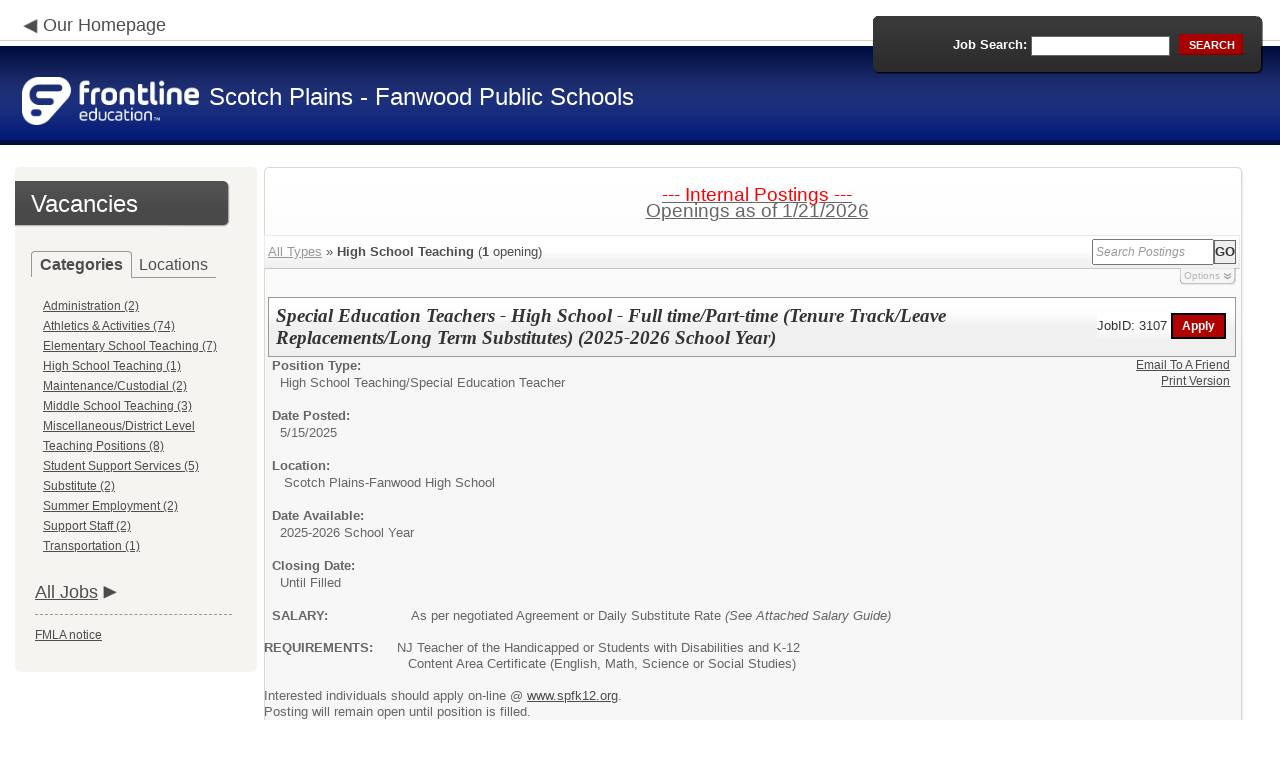

--- FILE ---
content_type: text/html; charset=utf-8
request_url: https://www.applitrack.com/spfk12/onlineapp/default.aspx?Category=High+School+Teaching&internal=internal
body_size: 10791
content:
<script type="text/javascript" src="https://ws.audioeye.com/ae.js"></script><script type="text/javascript" src="https://ws.audioeye.com/ae.js"></script>
<!DOCTYPE html>
<html lang="en">
<head><title>
	Scotch Plains - Fanwood Public Schools - Frontline Recruitment
</title><meta http-equiv="Content-Type" content="text/html; charset=utf-8" /><meta name="Description" content="Frontline Recruiting and Hiring, Applicant Tracking for Educators. Online Job Employment Applications, Web Based Employment Applications for School Districts and Educational Institutions." /><script type="text/javascript" src="/spfk12/ruxitagentjs_ICA7NVfghjoqrux_10305250107141607.js" data-dtconfig="rid=RID_262741613|rpid=-1469220903|domain=applitrack.com|reportUrl=/spfk12/rb_bf28599crd|app=7927f457c7a0685b|owasp=1|featureHash=ICA7NVfghjoqrux|vcv=1|rdnt=1|uxrgce=1|cuc=xvf2dww8|mel=100000|dpvc=1|md=mdcc1=a#sk--user-info-title ^rb span.sk--user-name.fa-angle-up-after,mdcc2=cAdminUserID,mdcc3=cAPPLICANT|lastModification=1768310186258|tp=500,50,0|srbbv=2|agentUri=/spfk12/ruxitagentjs_ICA7NVfghjoqrux_10305250107141607.js"></script><link href="/OLA2Common/onlineapp/StyleSheets/AppLandingStyle.css?v=17" rel="stylesheet" type="text/css" /><link href="/OLA2Common/onlineapp/StyleSheets/ADA.css?v=1" rel="stylesheet" type="text/css" /><link href="/OLA2Common/onlineapp/StyleSheets/Announcement.css" rel="stylesheet" type="text/css" /><link href="/JavaScript/fonts/font-awesome.min.css" rel="stylesheet" type="text/css" /></head>
<body id="default">
    <!-- Provide a header for screen readers -->
    <script type="text/javascript" src="/JavaScript/jQuery/jquery-1.8.2.min.js"></script>
    <script type="text/javascript" src="/OLA2Common/onlineapp/JavaScript/Announcement.js"></script>
    <h1 class="HiddenButReadable">Frontline Applicant Tracking - <span id="LblScreenReaderClientName">Scotch Plains - Fanwood Public Schools</span></h1>
    <a class="skip-main" href="#ApplicantMain">Skip to main content</a>
    <form name="frmMain" method="post" action="./default.aspx?Category=High+School+Teaching&amp;internal=internal" onsubmit="javascript:return WebForm_OnSubmit();" id="frmMain">
<div>
<input type="hidden" name="__EVENTTARGET" id="__EVENTTARGET" value="" />
<input type="hidden" name="__EVENTARGUMENT" id="__EVENTARGUMENT" value="" />
<input type="hidden" name="__VIEWSTATE" id="__VIEWSTATE" value="/[base64]/[base64]/Q2F0ZWdvcnk9SGlnaCtTY2hvb2wrVGVhY2hpbmcmaW50ZXJuYWw9aW50ZXJuYWwfAQUYSGlnaCBTY2hvb2wgVGVhY2hpbmcgKDEpZGQCBQ9kFgICAQ8PFgQfCAU/ZGVmYXVsdC5hc3B4P0NhdGVnb3J5PU1haW50ZW5hbmNlJTJmQ3VzdG9kaWFsJmludGVybmFsPWludGVybmFsHwEFGU1haW50ZW5hbmNlL0N1c3RvZGlhbCAoMilkZAIGD2QWAgIBDw8WBB8IBT5kZWZhdWx0LmFzcHg/[base64]/[base64]/[base64]/[base64]/////D2QFG0xpc3RWaWV3Sm9iQ2F0ZWdvcmllc05vTGluaw9nZAUUTGlzdFZpZXdGZWF0dXJlZEpvYnMPZ2QFEU11bHRpVmlld1BhZ2VNYWluDw9kAgFkBRVMaXN0Vmlld0pvYkNhdGVnb3JpZXMPFCsADmRkZGRkZGQ8KwAMAAIMZGRkZgL/////D2RnUIQrFy8kLK/FkrBTNhWgVmp+BBAZ0HfJVoY3VQdM6A==" />
</div>

<script type="text/javascript">
//<![CDATA[
var theForm = document.forms['frmMain'];
if (!theForm) {
    theForm = document.frmMain;
}
function __doPostBack(eventTarget, eventArgument) {
    if (!theForm.onsubmit || (theForm.onsubmit() != false)) {
        theForm.__EVENTTARGET.value = eventTarget;
        theForm.__EVENTARGUMENT.value = eventArgument;
        theForm.submit();
    }
}
//]]>
</script>


<script src="/spfk12/WebResource.axd?d=629qferSN5B29IYHxQYhksPN-MFwwu_T9O9xECcd3dsT0PW5GmpcCoKMjrvcuxBQ1h6mmIK4OfoUenWB8HvtLDrlgPBqdhwAV_4Gu0wX_x41&amp;t=638901356248157332" type="text/javascript"></script>


<script src="/spfk12/WebResource.axd?d=AcZfmznXbIwNgYXenLUG5nSqobclSP-fBanLL0HVZ-gsiQw7l8jv4fYZ1K6iL3aLXjTt-0A9FIla8bpDmvjykr4xDXu6NnOC45_W3Ztvb5g1&amp;t=638901356248157332" type="text/javascript"></script>
<script type="text/javascript">
//<![CDATA[
function WebForm_OnSubmit() {
if (typeof(ValidatorOnSubmit) == "function" && ValidatorOnSubmit() == false) return false;
return true;
}
//]]>
</script>

<div>

	<input type="hidden" name="__VIEWSTATEGENERATOR" id="__VIEWSTATEGENERATOR" value="2096BBD7" />
	<input type="hidden" name="__EVENTVALIDATION" id="__EVENTVALIDATION" value="/wEdAAWgM4WI0p0we8PXgra43y4OvIcK0sl++1dnc5pNZ0fzucg6PccOveGWEsJ81cISLcxSgkecq/SPHtuAyPOxzyFsaxsGq0AWtDKEui7Wgr5DfISa0tldRL3PBFL8tGx/w3n9+RAMxWuDvdqTyRsNyF0f" />
</div>
    <div id="main">
        
        <!--header -->
        <div id="header" style="background-color:#001875;">
            <div class="container">
                <div class="left">
                    <img class="link-arrow" src="/OLA2Common/OnlineApp/images/left-facing-arrow.png" alt='' style="margin-top:.3%;width:1.5em;"/>
                    <h2 style="display: inline; font-size: 18px;">
                        <a href="http://" id="HrefClientHomePage">Our Homepage</a>
                    </h2>
                    <br />
                    <div class="logo" role="banner">
                        <a href="default.aspx">
                            <img src='/OLA2Common/OnlineApp/images/atLogo.png' id='HeaderLogoLeft' alt='Frontline Education logo, home page' style='float: left; margin-top: 5px; padding-right: 10px;'/>
                            </a><span id="LbLHeaderClientName" style="padding-top: 15px; float: left; display: block;">Scotch Plains - Fanwood Public Schools</span><br />

                    </div>
                </div>
                <div class="right">
                    <div id="SearchFormDiv" role="search">
                        <div class="right-bg">
                            <div class="left-bg">
                                <div class="rowi">
                                    <label for="AppliTrackPostingSearch">Job Search:</label>
                                    <input name="AppliTrackPostingSearch" type="text" id="AppliTrackPostingSearch" class="input" />
                                    <a id="LnkBtnSearch" class="button" href="javascript:__doPostBack(&#39;LnkBtnSearch&#39;,&#39;&#39;)"><span><span>search</span></span></a>
                                </div>
                            </div>
                        </div>
                    </div>
                </div>
            </div>
        </div>
        <!--header end-->
        <div id="content">
            <div class="container">
                <div class="sidebar">
                    <div class="box">
                        <div class="corner-bottom-left">
                            <div class="corner-top-right">
                                <div class="corner-top-left">
                                    <div class="indent">
                                        <div class="container2"  role="navigation">
                                            <!-- featured job section - shown when there are featured jobs -->
                                            
                                            <h2 class="title1">
                                                <span id="VacanciesHeader">Vacancies</span></h2>
                                            
                                                    <!-- category and location section - shown when there are more than five jobs -->
                                                    <div id="DivCategoryAndLocations">
                                                        <div id="DivCatLocTabs">
                                                            <ul>
                                                                <li class="active"><a href="#DivCategoriesSection" id="CategoriesTabLink" data-tab="DivCategoriesSection" role="tab">Categories</a></li>
                                                                <li><a href="#DivLocationsSection" id="LocationsTabLink" data-tab="DivLocationsSection" role="tab">Locations</a></li>
                                                            </ul>
                                                            <br />
                                                        </div>
                                                        <div id="DivCategoriesSection" class="tab-content active">
                                                            
                                                                    <ul>
                                                                        
                                                                    <li><a id="ListViewJobCategories_ctrl0_CatLnk" href="default.aspx?Category=Administration&amp;internal=internal">Administration (2)</a></li>
                                                                
                                                                    <li><a id="ListViewJobCategories_ctrl1_CatLnk" href="default.aspx?Category=Athletics+%26+Activities&amp;internal=internal">Athletics & Activities (74)</a></li>
                                                                
                                                                    <li><a id="ListViewJobCategories_ctrl2_CatLnk" href="default.aspx?Category=Elementary+School+Teaching&amp;internal=internal">Elementary School Teaching (7)</a></li>
                                                                
                                                                    <li><a id="ListViewJobCategories_ctrl3_CatLnk" href="default.aspx?Category=High+School+Teaching&amp;internal=internal">High School Teaching (1)</a></li>
                                                                
                                                                    <li><a id="ListViewJobCategories_ctrl4_CatLnk" href="default.aspx?Category=Maintenance%2fCustodial&amp;internal=internal">Maintenance/Custodial (2)</a></li>
                                                                
                                                                    <li><a id="ListViewJobCategories_ctrl5_CatLnk" href="default.aspx?Category=Middle+School+Teaching&amp;internal=internal">Middle School Teaching (3)</a></li>
                                                                
                                                                    <li><a id="ListViewJobCategories_ctrl6_CatLnk" href="default.aspx?Category=Miscellaneous%2fDistrict+Level+Teaching+Positions&amp;internal=internal">Miscellaneous/District Level Teaching Positions (8)</a></li>
                                                                
                                                                    <li><a id="ListViewJobCategories_ctrl7_CatLnk" href="default.aspx?Category=Student+Support+Services&amp;internal=internal">Student Support Services (5)</a></li>
                                                                
                                                                    <li><a id="ListViewJobCategories_ctrl8_CatLnk" href="default.aspx?Category=Substitute&amp;internal=internal">Substitute (2)</a></li>
                                                                
                                                                    <li><a id="ListViewJobCategories_ctrl9_CatLnk" href="default.aspx?Category=Summer+Employment&amp;internal=internal">Summer Employment (2)</a></li>
                                                                
                                                                    <li><a id="ListViewJobCategories_ctrl10_CatLnk" href="default.aspx?Category=Support+Staff&amp;internal=internal">Support Staff (2)</a></li>
                                                                
                                                                    <li><a id="ListViewJobCategories_ctrl11_CatLnk" href="default.aspx?Category=Transportation&amp;internal=internal">Transportation (1)</a></li>
                                                                
                                                                    </ul>
                                                                
                                                        </div>
                                                        <div id="DivLocationsSection" class="tab-content">
                                                            <label for="TxtZipCode">Search by Zip Code:</label>
                                                            <input name="TxtZipCode" type="text" id="TxtZipCode" onkeypress="return ZipCode_OnKeyPress()" style="width:69px;" />
                                                            <span id="TxtZipCodeRequired" style="color:Red;visibility:hidden;">*</span>
                                                            <span id="regZip" style="color:Red;visibility:hidden;">Invalid zipcode</span>
                                                            <input type="submit" name="BtnZip" value="Search" onclick="javascript:WebForm_DoPostBackWithOptions(new WebForm_PostBackOptions(&quot;BtnZip&quot;, &quot;&quot;, true, &quot;Zip&quot;, &quot;&quot;, false, false))" id="BtnZip" style="display: none;" />
                                                            
                                                                    <ul>
                                                                        
                                                                    <li><a id="ListViewJobLocations_ctrl0_HyperLinkLocation" href="default.aspx?AppliTrackPostingSearch=location:%22+Scotch+Plains-Fanwood+High+School%22&amp;internal=internal"> Scotch Plains-Fanwood High School (55)</a></li>
                                                                
                                                                    <li><a id="ListViewJobLocations_ctrl1_HyperLinkLocation" href="default.aspx?AppliTrackPostingSearch=location:%22Coles+Elementary+School%22&amp;internal=internal">Coles Elementary School (1)</a></li>
                                                                
                                                                    <li><a id="ListViewJobLocations_ctrl2_HyperLinkLocation" href="default.aspx?AppliTrackPostingSearch=location:%22District%22&amp;internal=internal">District (22)</a></li>
                                                                
                                                                    <li><a id="ListViewJobLocations_ctrl3_HyperLinkLocation" href="default.aspx?AppliTrackPostingSearch=location:%22Elementary+Schools%22&amp;internal=internal">Elementary Schools (2)</a></li>
                                                                
                                                                    <li><a id="ListViewJobLocations_ctrl4_HyperLinkLocation" href="default.aspx?AppliTrackPostingSearch=location:%22Evergreen+Elementary+School%22&amp;internal=internal">Evergreen Elementary School (2)</a></li>
                                                                
                                                                    <li><a id="ListViewJobLocations_ctrl5_HyperLinkLocation" href="default.aspx?AppliTrackPostingSearch=location:%22High+School%22&amp;internal=internal">High School (9)</a></li>
                                                                
                                                                    <li><a id="ListViewJobLocations_ctrl6_HyperLinkLocation" href="default.aspx?AppliTrackPostingSearch=location:%22La+Grande+School%22&amp;internal=internal">La Grande School (1)</a></li>
                                                                
                                                                    <li><a id="ListViewJobLocations_ctrl7_HyperLinkLocation" href="default.aspx?AppliTrackPostingSearch=location:%22Middle+School%2fHigh+School%22&amp;internal=internal">Middle School/High School (1)</a></li>
                                                                
                                                                    <li><a id="ListViewJobLocations_ctrl8_HyperLinkLocation" href="default.aspx?AppliTrackPostingSearch=location:%22Middle+Schools%22&amp;internal=internal">Middle Schools (4)</a></li>
                                                                
                                                                    <li><a id="ListViewJobLocations_ctrl9_HyperLinkLocation" href="default.aspx?AppliTrackPostingSearch=location:%22Nettingham+Middle+School+%22&amp;internal=internal">Nettingham Middle School  (5)</a></li>
                                                                
                                                                    <li><a id="ListViewJobLocations_ctrl10_HyperLinkLocation" href="default.aspx?AppliTrackPostingSearch=location:%22School+One+Elementary+School%22&amp;internal=internal">School One Elementary School (1)</a></li>
                                                                
                                                                    <li><a id="ListViewJobLocations_ctrl11_HyperLinkLocation" href="default.aspx?AppliTrackPostingSearch=location:%22Scotch+Plains-Fanwood+High+School%22&amp;internal=internal">Scotch Plains-Fanwood High School (2)</a></li>
                                                                
                                                                    <li><a id="ListViewJobLocations_ctrl12_HyperLinkLocation" href="default.aspx?AppliTrackPostingSearch=location:%22Terrill+Middle+School%22&amp;internal=internal">Terrill Middle School (4)</a></li>
                                                                
                                                                    </ul>
                                                                
                                                        </div>
                                                    </div>
                                                
                                            <!-- left section footer -->
                                             <a href="default.aspx?all=1" id="HrefAllJob" class="link">All Jobs</a>
                                            <img class="link-arrow" src='/OLA2Common/OnlineApp/images/right-facing-arrow.png' alt='' style="margin-top:14.5%;width:1.4em"/>
                                            <div id="FMLANotice" style="margin-top: 10px; border-top: 1px dashed #999; padding-top: 10px;">
                                                <a id="FmlaNoticeLink" href="http://www.applitrack.com/pdfs/fmlaPoster2023.pdf">FMLA notice</a>
                                            </div>
                                        </div>
                                    </div>
                                </div>
                            </div>
                        </div>
                    </div>
                </div>
                <div class="site-content">
                    <div class="indent" role="main">
                        <div class="box2">
                            <div class="tail-right">
                                <div class="tail-left">
                                    <div class="tail-top">
                                        <div class="corner-bottom-right">
                                            <div class="corner-bottom-left">
                                                <div class="corner-top-right">
                                                    <div class="corner-top-left">
                                                        <div class="box-indent">
                                                            
                                                                    <!--COPY FROM HERE-->
                                                                    <script type="text/javascript">
                                                                        var targetURL = "jobpostings/Output.asp"
                                                                        var Search = location.search
                                                                        if (Search == "") { Search = "?" } else { Search += "&" }
                                                                        //Search += "nocss=1"
                                                                        ScriptLoc = targetURL + Search
                                                                        document.write('<scr' + 'ipt type="text/javascript" src="' + ScriptLoc + '"></scr' + 'ipt>')
                                                                    </script>
                                                                    <noscript>
                                                                        <a href="view.asp?embed=1">Click here to view the Job Postings.</a></noscript>
                                                                    <!--TO HERE-->
                                                                
                                                        </div>
                                                    </div>
                                                </div>
                                            </div>
                                        </div>
                                    </div>
                                </div>
                            </div>
                        </div>
                        <div class="padding2">
                            <div class="container">
                                <div id="ExternalApplicantsContainer" class="col-1" style="width:49%;">
                                    <div class="box3 col-pad maxheight">
                                        <div class="tail-right maxheight">
                                            <div class="tail-left maxheight">
                                                <div class="tail-top maxheight">
                                                    <div class="corner-bottom-right maxheight">
                                                        <div class="corner-bottom-left maxheight">
                                                            <div class="corner-top-right maxheight">
                                                                <div class="corner-top-left maxheight">
                                                                    <div class="box-indent">
                                                                        <div class="container2" id="ApplicantMain" tabindex="-1">
                                                                            <h2 class="title2">
                                                                                <span id="ExternalApplicantsTitle">External Applicants</span></h2>
                                                                            <div id="DivExternalImage">
                                                                                <img alt="" src="/OLA2Common/onlineapp/images/page1-img2.jpg" class="imgindent" />
                                                                            </div>
                                                                            <div id="ExternalStartDiv">
                                                                                <a href="javascript:void(openAppWindow('_application.aspx?starting=true'))" id="ExternalStartLink">Start an application for employment</a><br />
                                                                                <br />
                                                                            </div>
                                                                            
                                                                            <div id="PasscodesDiv">
                                                                                <a href="javascript:void(openAppWindow('0usePasscodes.asp'))" id="PasscodesLink">Use passcodes sent to me</a></div>
                                                                            <div class="clear">
                                                                            </div>
                                                                            <a href="javascript:void(openAppWindow('_application.aspx?login=true'))" id="ExternalLoginLink" class="link">Log in</a>
                                                                            <img class="link-arrow" src='/OLA2Common/OnlineApp/images/right-facing-arrow.png' alt=''/>
                                                                        </div>
                                                                    </div>
                                                                </div>
                                                            </div>
                                                        </div>
                                                    </div>
                                                </div>
                                            </div>
                                        </div>
                                    </div>
                                </div>
                                <div id="InternalApplicantsContainer" class="col-2" style="width:49%;">
                                    <div class="box3 maxheight">
                                        <div class="tail-right maxheight">
                                            <div class="tail-left maxheight">
                                                <div class="tail-top maxheight">
                                                    <div class="corner-bottom-right maxheight">
                                                        <div class="corner-bottom-left maxheight">
                                                            <div class="corner-top-right maxheight">
                                                                <div class="corner-top-left maxheight">
                                                                    <div class="box-indent">
                                                                        <div class="container2">
                                                                            <h2 class="title2">
                                                                                <span id="InternalApplicantsTitle">Internal Applicants</span></h2>
                                                                            <div id="DivInternalImage">
                                                                                <img alt="" src="/OLA2Common/onlineapp/images/page1-img3.jpg" class="imgindent" />
                                                                            </div>
                                                                            <div id="PanelInternalApplicant">
	
                                                                            Internal applicants.<br> **Only for currently employed staff members.  All other applicants use the above links.  If you are not a current employee and you submit an internal job application, the application will be deleted.<br/><br/>
</div>
                                                                            <a href="default.aspx?internal=internal&district=" id="HREFInternalPostings">View internal positions</a><br />
                                                                            <br />
                                                                            <a href="javascript:void(openAppWindow('_application.aspx?starting=true&isInternal=1&'))" id="HREFInternalStartLink">Submit an internal application/transfer form</a>
                                                                            <div class="clear">
                                                                            </div>
                                                                            <a href="javascript:void(openAppWindow('_application.aspx?login=true&isInternal=1&'))" id="HREFInternalContinueLink" class="link">Log in</a>
                                                                            <img class="link-arrow" src='/OLA2Common/OnlineApp/images/right-facing-arrow.png' alt=''/>
                                                                        </div>
                                                                    </div>
                                                                </div>
                                                            </div>
                                                        </div>
                                                    </div>
                                                </div>
                                            </div>
                                        </div>
                                    </div>
                                </div>
                            </div>
                        </div>
                        <div class="indent1">
                            <div id="DivTechHelpText"><h2>Need Help?</h2><br/>We're here to help!  For questions regarding position qualifications or application procedures, please contact Scotch Plains - Fanwood Schools directly.<br/><br/>For technical questions regarding the Applicant Tracking system, please contact the Applicant Tracking help desk using the Request Technical Help link below.</div>
                            <a id="TechHelpLink" class="link" href="https://talent-help.frontlineeducation.com/hc/en-us">Request Technical Help</a>
                            <img class="link-arrow" src='/OLA2Common/OnlineApp/images/right-facing-arrow.png' alt='' style="margin-top:1.9em; width:1.5em;"/>
                        </div>
                    </div>
                </div>
            </div>
        </div>
        <!--footer -->
        <div id="footer" role="contentinfo">
            Powered by Frontline Recruiting and Hiring &copy;
            <ul id="contactInfo" class="menu">
            <li><a href='http://' target='_blank'>Scotch Plains - Fanwood Public Schools</a></li><li><a href='https://maps.google.com/?q=loc:2280 Evergreen Avenue  Scotch Plains, NJ 07076' target='_blank'>2280 Evergreen Avenue </a><li>Scotch Plains, NJ 07076</li><li><a href='https://app.frontlineeducation.com' target='_blank'>Admin Login</a></ul>
        </div>
        <!--footer end-->
    </div>
    <script type="text/javascript">
        $(document).ready(function load() {
            setTabRoles();

            var url = '' + window.location.search
            if (url.indexOf("location") > 0) {
                switchTabs($("#LocationsTabLink"), false);
            } else {
                switchTabs($("#CategoriesTabLink"), false);
            }
        });

        function setTabRoles() {
            // For each individual tab DIV, set aria-hidden attribute (hidden via CSS rule)
            $(".tab-content").attr("aria-hidden", "true");

            // Get the list of tab links
            var tabList = $("#DivCatLocTabs ul")
            tabList.attr("role", "tablist");

            // For each item in the tabs list...
            $(tabList).find("li > a").each(
                function (a) {
                    var tab = $(this)
                    // Assign aria-selected attribute to the tab control, but do not remove the href
                    tab.attr("aria-selected", "false").parent().attr("role", "presentation");

                    // Assign aria attribute to the relevant tab panel
                    $("#" + tab.attr("data-tab")).attr("aria-labelledby", tab.attr("id"));

                    // Set the click event for each tab link
                    tab.click(function (e) { e.preventDefault(); switchTabs(tab, true); });

                });

            // Set keydown events on tabList item for navigating tabs
            $(tabList).delegate("a", "keydown",
                function (e) {
                    var tab = $(this);

                    switch (e.which) {
                        case 37: case 38:
                            if (tab.parent().prev().length != 0) {
                                tab.parent().prev().find("> a").click();
                            } else {
                                $(tabList).find("li:last > a").click();
                            }
                            break;
                        case 39: case 40:
                            if (tab.parent().next().length != 0) {
                                tab.parent().next().find("> a").click();
                            } else {
                                $(tabList).find("li:first > a").click();
                            }
                            break;
                    }
                }
            );
        }

        function switchTabs(tab, manualClick) {
            // Change state of previously selected tabList item
            $("#DivCatLocTabs ul").find("> li.active").removeClass("active").find("> a").attr("aria-selected", "false");

            // Hide previously selected tab panel
            $(".tab-content:visible").attr("aria-hidden", "true").removeClass("active");

            // Show newly selected tab panel
            $("#" + tab.attr("data-tab")).attr("aria-hidden", "false").addClass("active");

            // Set state of newly selected tab list item
            tab.attr("aria-selected", "true").parent().addClass("active");

            //Set focus to the first heading in the newly revealed tab content
            if(manualClick) {
                $("#" + tab.attr("data-tab")).find("a, input").first().attr("tabindex", -1).focus();
            }

        }

        function centerWin(zwidth, zheight) {
            var winHeight
            var winWidth
            winHeight = screen.availHeight
            winWidth = screen.width
            if (zwidth > winWidth) { zwidth = winWidth }
            if (zheight > winHeight) { zheight = winHeight }
            zleft = parseInt((winWidth / 2) - (zwidth / 2))
            if (zleft < 10) { zleft = 0 }
            ztop = parseInt((winHeight / 2) - (zheight / 2))
            if (ztop < 25) { ztop = 0 }
            var x = "width=" + zwidth + ",height=" + zheight + ",left=" + zleft + ",top=" + ztop
            return x
        }

        var win
        function openAppWindow(URL) {
            win = window.open(URL, "applyFor", "location=no,resizable=yes,scrollbars=yes," + centerWin(920, 650))
            win.focus()
        }

        function ZipCode_OnKeyPress() {
            if (window.event.keyCode == 13) {
                if (Page_ClientValidate("Zip")) {
                    document.getElementById("BtnZip").click()
                }
            }
        }


    </script>
    <div id="DivHiddenFooter" style="display: none;">Powered by Frontline Technologies - AppliTrack, Applicant Tracking for Educators. Online Job Employment Applications, Web Based Employment Applications for School Districts and Educational Institutions - <a href='http://www.aspexsolutions.com/'>www.aspexsolutions.com</a><br />You can also view <a href='http://www.k12jobspot.com/New Jersey-teaching-jobs'>New Jersey Teaching Jobs</a> at www.k12jobspot.com. K12JobSpot is a site that has thousands of teaching jobs - all from AppliTrack school districts.</div>
    
<script type="text/javascript">
//<![CDATA[
var Page_Validators =  new Array(document.getElementById("TxtZipCodeRequired"), document.getElementById("regZip"));
//]]>
</script>

<script type="text/javascript">
//<![CDATA[
var TxtZipCodeRequired = document.all ? document.all["TxtZipCodeRequired"] : document.getElementById("TxtZipCodeRequired");
TxtZipCodeRequired.controltovalidate = "TxtZipCode";
TxtZipCodeRequired.errormessage = "*";
TxtZipCodeRequired.validationGroup = "Zip";
TxtZipCodeRequired.evaluationfunction = "RequiredFieldValidatorEvaluateIsValid";
TxtZipCodeRequired.initialvalue = "";
var regZip = document.all ? document.all["regZip"] : document.getElementById("regZip");
regZip.controltovalidate = "TxtZipCode";
regZip.errormessage = "Invalid zipcode";
regZip.validationGroup = "Zip";
regZip.evaluationfunction = "RegularExpressionValidatorEvaluateIsValid";
regZip.validationexpression = "\\d{5}-?(\\d{4})?$";
//]]>
</script>


<script type="text/javascript">
//<![CDATA[

var Page_ValidationActive = false;
if (typeof(ValidatorOnLoad) == "function") {
    ValidatorOnLoad();
}

function ValidatorOnSubmit() {
    if (Page_ValidationActive) {
        return ValidatorCommonOnSubmit();
    }
    else {
        return true;
    }
}
        //]]>
</script>
</form>

</body>
</html>


--- FILE ---
content_type: text/javascript
request_url: https://www.applitrack.com/spfk12/onlineapp/jobpostings/Output.asp?Category=High+School+Teaching&internal=internal&
body_size: 11105
content:


var addthis_config = {
          services_compact: 'email, facebook, twitter, more',
          services_exclude: 'print'
}

var VacanciesAreOnThisPage = true

//window.onerror = function nada(){}

function centerWin(zwidth,zheight){
       var winHeight
       var winWidth
       winHeight = screen.availHeight
       winWidth = screen.width
       if (zwidth > winWidth){zwidth=winWidth}
       if (zheight > winHeight){zheight=winHeight}
       zleft = parseInt((winWidth/2)-(zwidth/2))
       if (zleft < 10){zleft = 0}
       ztop = parseInt((winHeight/2)-(zheight/2))
       if (ztop < 25){ztop = 0}
       var x = "width=" + zwidth + ",height=" + zheight + ",left=" + zleft + ",top=" + ztop
       return x
}

function applyFor(posJobCode,posFirstChoice,posSpecialty){
       var openwindow = false
       if (document.layers){
              alert("Please go back and then click 'Start an Application' to apply for this position.")
              return false;
       }
       var OpenWin = true
       try {
              if (typeof self.opener.updateApp == "boolean"){
                     OpenWin = false
              }
       } catch (e) {
              OpenWin = true
       }

       if (OpenWin){
              var applyFor = window.open("https://www.applitrack.com/spfk12/onlineapp/_application.aspx?posJobCodes=" + posJobCode + "&posFirstChoice=" + posFirstChoice + "&posSpecialty=" + posSpecialty + "","applyFor","location=no,resizable=yes,scrollbars=yes," + centerWin(795,550))
              applyFor.focus()
       } else {
              window.opener.location = "javascript: applyFor('" + posJobCode + "','" + posFirstChoice + "','" + posSpecialty + "')"
              self.close()
       }
}

function oldWay(){
       var openwindow = false
       if (document.layers){
              alert("Please go back and then click 'Start an Application' to apply for this position.")
              return false;
       }
       if (opener == null){
              var applyFor = window.open("https://www.applitrack.com/spfk12/onlineapp/_application.aspx?posJobCodes=" + posJobCode + "&posFirstChoice=" + posFirstChoice + "&posSpecialty=" + posSpecialty + "","applyFor","location=no,resizable=yes,scrollbars=yes," + centerWin(795,550))
              applyFor.focus()
       }else{
              if (typeof self.opener == "undefined"){
                     var applyFor = window.open("https://www.applitrack.com/spfk12/onlineapp/_application.aspx?posJobCodes=" + posJobCode + "&posFirstChoice=" + posFirstChoice + "&posSpecialty=" + posSpecialty + "","applyFor","location=no,resizable=yes,scrollbars=yes," + centerWin(795,550))
                     applyFor.focus()
              }else{
                     if (typeof self.opener.updateApp == "boolean"){
                           window.opener.location = "javascript: applyFor('" + posJobCode + "','" + posFirstChoice + "','" + posSpecialty + "')"
                           self.close()
                     }else{
                           var applyFor = window.open("https://www.applitrack.com/spfk12/onlineapp/_application.aspx?posJobCodes=" + posJobCode + "&posFirstChoice=" + posFirstChoice + "&posSpecialty=" + posSpecialty + "","applyFor","location=no,resizable=yes,scrollbars=yes," + centerWin(795,550))
                           applyFor.focus()
                     }
              }
       }
}
function applyForInternal(posJobCode,posFirstChoice,posSpecialty){
    var passDistrictCode;

       var applyFor = window.open("https://www.applitrack.com/spfk12/onlineapp/_application.aspx?isInternal=1&posJobCodes=" + posJobCode + "&posFirstChoice=" + posFirstChoice + "&posSpecialty=" + posSpecialty + passDistrictCode + "","applyFor","location=no,resizable=yes,scrollbars=yes," + centerWin(795,550))
       applyFor.focus()
}

function applyForOutsideDistrict(district,posJobCode,posFirstChoice,posSpecialty){
    var applyPage;
    var applyWinSize;
    
        applyPage = '_application.aspx';
    
       var applyFor = window.open("https://www.applitrack.com/" + district + "/onlineapp/" + applyPage + "?posJobCodes=" + posJobCode + "&posFirstChoice=" + posFirstChoice + "&posSpecialty=" + posSpecialty + "","applyFor","location=no,resizable=yes,scrollbars=yes," + centerWin(795,550))
       applyFor.focus()
}

function toggle_block(i) {
       if (AppliTrack_$(i).style.display == 'none'){ AppliTrack_$(i).style.display = 'block';} else {AppliTrack_$(i).style.display = 'none';}
       setUpPageBreaks()
       return false;
}

function submitAppliTrackSearch(){
       AppliTrack_SearchExecute(null);
}

/* Deprecated; use AppliTrack_SearchExecute() */
function AppliTrackSort(key){
       winLoc = window.location.toString()
       if (window.location.search == "") {
              window.location = winLoc + "?AppliTrackSort=" + escape(key)
       }else{
              if (window.location.search.indexOf("AppliTrackSort=") > 0){
                     var currLoc = winLoc.substring(0,winLoc.indexOf("AppliTrackSort="))
                     window.location = winLoc.replace(/([^a-zA-Z0-9\-\.]+AppliTrackSort=)([a-zA-Z0-9\-\.]+)([&a-zA-Z0-9\-\.]*)/i,'$1' + escape(key) + '$3');
              }else{
                     window.location = winLoc + (winLoc.indexOf("?") < 0?"?":"&") + "AppliTrackSort=" + escape(key)
              }
       }
}

function AppliTrackSearchFocus(){
    var e = AppliTrack_$('AppliTrackPostingSearchBasic');
       if (e && e.value == "Search Postings"){
              e.value = ""
              e.style.color = "black"
              e.style.fontStyle = "normal"
       }
}
function AppliTrackSearchBlur(){
    var e = AppliTrack_$('AppliTrackPostingSearchBasic');
       if (e && e.value == ""){
              e.value = "Search Postings"
              e.style.color = "#999999"
              e.style.fontStyle = "italic"
       }
}
function AppliTrack_WatchForEnter(e){
       if(window.event)
        key = window.event.keyCode;     //IE
    else
        key = e.which;     //firefox

    if (key == 13)
    {
              AppliTrack_SearchExecute(null);

              if(window.event){
                  window.event.cancelBubble = true;
                  window.event.returnValue = false;
              }

              if (event && event.stopPropagation) {
            event.stopPropagation();
        }
        if (event && event.preventDefault) {
            event.preventDefault();
        }
        return false;
    }
}

function AppliTrackInit(){
       try{
           var sf = AppliTrack_$('AppliTrackPostingSearchBasic');
           var sc = AppliTrack_$('AppliTrackSearchSubCategory');
           if(sf){sf.value = "Search Postings"}
           if(sc){sc.disabled = true;}
           if (window.location.search.indexOf("category") > 0 || window.location.search.indexOf("AppliTrackPostingSearchBasic") > 0){
                  AppliTrack_$('AppliTrackPostings').scrollIntoView(true)
           }
       }
    catch(e){}
}
setTimeout('AppliTrackInit()',100)
function AppliTrack_ToggleAdvancedSearch(){
    var hc = AppliTrack_$('AppliTrackSearchAdvancedHeaderCollapsed');
    var he=AppliTrack_$('AppliTrackSearchAdvancedHeaderExpanded');
    var c=AppliTrack_$('AppliTrackSearchAdvancedContainer');
    var s=AppliTrack_$('AppliTrackSearchSimpleContainer');
    if(!hc||!he||!c) return;
    if(hc.style.display=='block'){
        hc.style.display='none';
        he.style.display='block';
        c.style.display='block';
        s.style.opacity='.5';
        s.style.filter='alpha(opacity=50)';
    }
    else{
        hc.style.display='block';
        he.style.display='none';
        c.style.display='none';
        s.style.opacity='1';
        s.style.filter='alpha(opacity=100)';
    }
}

function AppliTrack_onKeyPressToggle(e){
    if(window.event) {
        key = window.event.keyCode;     //IE
    } else {
        key = e.which;     //firefox
    }
    //toggle advanced settings on 'enter' and 'space' keypress
    if (key == 13 || key == 32) {
        AppliTrack_ToggleAdvancedSearch();
    }
}

function AppliTrack_SearchCategorySelect(){
    var c = AppliTrack_$('AppliTrackSearchCategory');
    var sc=AppliTrack_$('AppliTrackSearchSubCategory');
    if(!c||!sc){return;}
    if(c.options&&c.selectedIndex > 0){
        sc.disabled=false;
        var v = c.options[c.selectedIndex].value;
        if(v!=''){
            try{
                eval('var g = '+v);
                sc.options.length = 0;
                sc.options[sc.options.length] = new Option('All ' + g.id + ' postings','');

                for(var i=0;i < g.vals.length;i++){
                    if(g.vals[i]==''){
                        sc.options[sc.options.length] = new Option('All ' + g.id + ' postings','');
                    }
                    else{
                        sc.options[sc.options.length] = new Option(g.vals[i],g.vals[i]);
                    }
                }
            }catch(e){/*malformed option*/}
        }
    }
    else{
        sc.options.length = 0;
        sc.disabled = true;
    }

}

function AppliTrack_RadiusSelect(){
    var l = AppliTrack_$('AppliTrackSearchLocation');
    var sr=AppliTrack_$('AppliTrackSearchRadius');
    var zct=AppliTrack_$('AppliTrackZipCode');
    var zcv = AppliTrack_$('AppliTrackZipValidator');
     if(!l||!sr){return;}
      if(l.options[l.selectedIndex].value != ''){
        sr.disabled = true;
        zct.disabled = true;
        zcv.style.visibility='hidden';
        }
        else
        {
          sr.disabled = false;
          zct.disabled = false;
        }
}


function AppliTrack_SearchExecute(f /*,execute search, default advanced form visible*/){

  var ll = AppliTrack_$('AppliTrackSearchLocation');
  var zct = AppliTrack_$('AppliTrackZipCode');
  var zcv = AppliTrack_$('AppliTrackZipValidator');
  var sbb = AppliTrack_$('AppliTrackPostingSearchBasic');
  var validateZip =true;
  if (zct !=null) {
    if (zct.value != '' ){
        validateZip =  /(^\d{5}$)|(^\d{5}-\d{4}$)/.test(zct.value);
    }
    else
    {
        validateZip = true;
    }
  }
  else
  {
    validateZip = true;
  }

  if(( sbb.value !='Search Postings') || validateZip ){
    var loc = window.location.search;
       if(loc.substring(0,1) == '?'){
        //always replace the current search - refactor this to eliminate compounding searching
           loc = 'all=1';
        //loc= loc.substring(1,loc.length);
       }
       if(f&&(f.tagName+'').toLowerCase()=='form')
       { f.onSubmit = null; }

       if(!arguments||arguments.length<2||arguments[1]){
           //search
        var k = AppliTrack_$('AppliTrackPostingSearchBasic');
        var ak= AppliTrack_$('AppliTrackSearchKeyword');
        var tt= AppliTrack_$('AppliTrackSearchTitle');
        var d = AppliTrack_$('AppliTrackSearchDistrict');
        var l = AppliTrack_$('AppliTrackSearchLocation');
        var c = AppliTrack_$('AppliTrackSearchCategory');
        var sc= AppliTrack_$('AppliTrackSearchSubCategory');
        var pd= AppliTrack_$('AppliTrackSearchPostDateRange');
        var sregion = AppliTrack_$('AppliTrackSearchRegion');
        var zc =AppliTrack_$('AppliTrackZipCode');
        var zipr = AppliTrack_$('AppliTrackSearchRadius');
        var int = AppliTrack_$('internal');
        var state= AppliTrack_$('AppliTrackSearchState');

           var s = '';
           if(!AppliTrack_isEmpty(k)&&'Search Postings'!=''+k.value)
             {
               s+=(s!=''?' ':'');
               if(k.value !=''){ s+='title:' + k.value;}
             }
           if(!AppliTrack_isEmpty(ak)){s+=(s!=''?' ':'') + ak.value;}
           if(d&&d.options&&d.selectedIndex>=0&&''!=''+d.options[d.selectedIndex].value){
               for(var i=1;i < d.options.length;i++){
                   if(d.options[i].selected && d.options[i].value+''!=''){
                       s+=(s!=''?' ':'') + 'district:' + d.options[i].value;
                   }
               }
               loc = AppliTrack_RemoveParam(loc,'district');
           }
        var radius='';
        if (zipr != null)
        {
            if (zipr.value !='')
            {
            radius=' radius%3A"'+ zipr.value +'"';
            }
        }
        if (l != null)
        {
               if(l&&l.options&&''!=''+l.options[l.selectedIndex].value){
                   s+=(s!=''?' ':'') + 'location:"' + l.options[l.selectedIndex].value + '"';
                   loc = AppliTrack_RemoveParam(loc,'location');
               }
        }
           if(tt&&''!=''+tt.value){
               s+=(s!=''?' ':'') + 'title:"' + tt.value + '"';
               loc = AppliTrack_RemoveParam(loc,'title');
           }
        if(pd&&pd.options&&''!=''+pd.options[pd.selectedIndex].value){
               s+=(s!=''?' ':'') + 'dateposted:' + pd.options[pd.selectedIndex].value + '';
               loc = AppliTrack_RemoveParam(loc,'dateposted');
           }
           if(c&&c.options&&''!=''+c.options[c.selectedIndex].value){
            try{
                eval('var g = '+c.options[c.selectedIndex].value);
                s+=(s!=''?' ':'') + 'category:"' + g.id + '"';
                loc = AppliTrack_RemoveParam(loc,'category');
            }catch(e){/*malformed option*/}
           }

           if(sregion && sregion.options && sregion.options[sregion.selectedIndex] != null && ''!=''+sregion.options[sregion.selectedIndex].text){
                try{
                    s+=(s!=''?' ':'') + 'region:"' + sregion.options[sregion.selectedIndex].text + '"';
                    loc = AppliTrack_RemoveParam(loc,'region');
                }catch(e){/*malformed option*/}
           }

           if(sc&&sc.options&&!sc.disabled&&sc.selectedIndex>=0&&'' != ''+sc.options[sc.selectedIndex].value){
               s+=(s!=''?' ':'') + 'subcategory:"' + sc.options[sc.selectedIndex].value + '"';
               loc = AppliTrack_RemoveParam(loc,'subcategory');
           }

           if (typeof CustomSearchFormExtender == 'function') {
               s = s + CustomSearchFormExtender();
           }
           loc = AppliTrack_AddParam(loc,'AppliTrackPostingSearch',s);
       }
    if (zc != null){
        loc = AppliTrack_AddParam(loc,'AppliTrackZipCode', zc.value);
        loc = AppliTrack_AddParam(loc,'AppliTrackZipRadius', zipr.value);
    }
    if (state != null){
        loc = AppliTrack_AddParam(loc,'AppliTrackSearchState', state.value);
    }
    if (int != null)
    {
        loc = AppliTrack_AddParam(loc,'internal', int.value);
    }
       //sort
    var so = AppliTrack_$('AppliTrackSort');
       if(so&&so.options&&''!=''+so.options[so.selectedIndex].value){
           loc = AppliTrack_AddParam(loc ,'AppliTrackSort',''+so.options[so.selectedIndex].value);
       }

       //display
    var m = AppliTrack_$('AppliTrackLayoutMode');
       if(m&&m.options&&''!=''+m.options[m.selectedIndex].value){
           loc = AppliTrack_AddParam(loc ,'AppliTrackLayoutMode',''+m.options[m.selectedIndex].value);
       }

    //expand/collapse
    if(arguments&&arguments.length==3&&arguments[2]&&(navigator.vendor+'').indexOf('Apple')==-1){
        loc = AppliTrack_AddParam(loc,'AppliTrackSearch','expanded');
    }



    //GET
    if(loc.match(/^&/g))  {loc = loc.substring(1,loc.length);}
    if(!loc.match(/^\?/g)){loc = '?' + loc;}
    if(loc.match(/[&\?]$/)!=null){loc = loc.substr(0,loc.length-1);}
        window.location = window.location.toString().replace(window.location.search,'') + loc;

    }

    // if no zip code show this
    else
    {
        if (zcv != null){
            zcv.style.visibility="visible";
        }
    }
}


function AppliTrack_isEmpty(s){
    var st = (s&&s.value?s.value:s);
    return !(st && ''!=''+st && 'undefined'!=''+st);
}

function AppliTrack_AddParam(loc,key,val){
    var rv = loc+'';
    if(!AppliTrack_isEmpty(key)&&!AppliTrack_isEmpty(val)){
        if (rv.match(new RegExp(key+'=',"ig"))){
            rv = AppliTrack_RemoveParam(rv,key);
           }
        if(rv.length>0 && !rv.match('&$')){rv += '&';}
           rv += key + "=" + escape(val);

    }
    return rv;
}

function AppliTrack_RemoveParam(loc,key){

    var rv = (loc+'').split('&');
    if(key!= ''){
        for(var i=0;i < rv.length;i++){
           if(rv[i].substring(0,key.length) == key){
                rv[i]='';
            }
        }
    }
    return (rv?rv.join('&').replace('&&','&'):'');
}
function AppliTrack_$(id) {
    var o = null;
    if( document.layers ) {
        o = document.layers[id];
    } else if( document.all ) {
        o = document.all[id];
    } else if( document.getElementById ) {
        o = document.getElementById(id);
    }
    return o;
}


function updateEmailLinkFromCurrentWindowLocation(mailSubject, mailMsg, queryStrings)
{
    queryStrings = queryStrings.replace('default.aspx', 'JobPostings/view.asp');
    var newLine = "%0D%0A";
    var sanitizedUrl = sanitizeUrl(window.location.href, queryStrings)
    window.location.href = mailSubject + mailMsg + newLine + newLine + encodeURIComponent(sanitizedUrl);
}

function updateHrefFromCurrentWindowLocation(queryStrings, isOpenInNewTab, isClearPreviousParams, isReplaceDefault){
    var currentLocation = window.location.href;

    if(isClearPreviousParams) currentLocation =  window.location.origin + window.location.pathname;

    if(isReplaceDefault) currentLocation = currentLocation.replace('default.aspx', 'JobPostings/view.asp');

    if (currentLocation.indexOf('?') == -1 && queryStrings.indexOf('?') == -1) {
        currentLocation = currentLocation + "?";
    }
    else {
        if (currentLocation.indexOf('?') != -1) currentLocation = currentLocation + '&';
    }

    if(isOpenInNewTab)
        window.open(sanitizeUrl(currentLocation, queryStrings), '_blank' );
    else
        window.location.href = sanitizeUrl(currentLocation, queryStrings);
}

function sanitizeUrl(currentLocation, queryStrings){
    queryStrings = queryStrings.replace("ApplitrackHardcodedURL?1=1", "");
    queryStrings = queryStrings.replace("ApplitrackHardcodedURL", "");

    return removeDuplicateQueryStringsFromUrl(currentLocation + queryStrings);
}

function removeDuplicateQueryStringsFromUrl(currentLocation)
{
	// Example : "http://qa4.applitrack.com/dex/jobhomepage.html?AppliTrackSort=newest&AppliTrackSort=newest"
	var delimeter = '&';
	var newUrl = [];
	var urlArray = currentLocation.split(delimeter);

	urlArray.forEach(function(urlParameter, index)
	{
		if (newUrl.indexOf(urlParameter) == -1 && urlParameter.indexOf('?') != 0)
		{
			if((urlParameter.indexOf('/') > 0 && index == 0) || urlParameter.indexOf('=') > 0)
			{
				newUrl.push(urlParameter);
			}
		}
	});

	return newUrl.join(delimeter);
}

document.write('<div id=\'AppliTrackOutput\'><form id=\'AppliTrackSearchForm\' name=\'AppliTrackSearchForm\' onsubmit=\'return false;\'><a name=AppliTrackPostings id=AppliTrackPostings></a><link rel=\'stylesheet\' type=\'text/css\' href=\'/olacommon/jobpostings/postingStyles.v3.css?v=8-17-2016\' /><div class=\'AppliTrackListHeader\'id=\'ApplicantMain\'><div class=\'AppliTrackInternalHeader\' id=\'AppliTrackInternalHeader\'>--- Internal Postings ---</div><div>Openings as of 1/21/2026</div></div><br><div style=\'display: none;\'>force display?False</div><div id=\'AppliTrackSearchContainer\'><table width=\'100%\' class=\'AppliTrackSearchBG\'><tr><td class="normal" width="100%"><a href=\'javascript:updateHrefFromCurrentWindowLocation("%3FCategory%3DHigh%2BSchool%2BTeaching%26", false, true)\'>All Types</a> &raquo; <b>High School Teaching</b>&nbsp;(<b>1</b> opening)</td><td align=right nowrap><div id=\'AppliTrackSearchSimpleContainer\'><label for=\'AppliTrackPostingSearchBasic\' class=\'HiddenButReadable\'>Search Postings:</label><input type=\'text\' size=\'15\' id=\'AppliTrackPostingSearchBasic\' style=\'font-style: italic; color: #999999\' onfocus=\'AppliTrackSearchFocus()\' onblur=\'AppliTrackSearchBlur()\' onKeyPress=\'return AppliTrack_WatchForEnter(event)\' /><input type=\'button\' value=\'Go\'&nbsp; class=\'button\' style=\'padding:0px 0px;\' onclick=\'submitAppliTrackSearch()\' /></div></td></tr></table><div id=\'AppliTrackSearchAdvancedHeaderCollapsed\' style=\'display:block;\' onclick=\'AppliTrack_ToggleAdvancedSearch()\' tabindex=\'0\' aria-role=\'button\' onkeydown=\'AppliTrack_onKeyPressToggle(event)\'>Options</div><div id=\'AppliTrackSearchAdvancedContainer\' style=\'display:none;\'><div class=\'section\' style=\'padding-bottom:4px;border-bottom:solid 1px #ddd;\'><div class=\'header\'>Search Job Postings</div><div><label for=\'AppliTrackSearchKeyword\'><span class=\'fixedCol1 label\' nowrap=\'nowrap\'><u>Posting</u> contains:</span></label><input style=\'width:250px;\' type=\'text\' name=\'AppliTrackSearchKeyword\' id=\'AppliTrackSearchKeyword\' onKeyPress=\'return AppliTrack_WatchForEnter(event)\'/></div><div><label for=\'AppliTrackSearchTitle\'><span class=\'fixedCol1 label\' nowrap=\'nowrap\'><u>Title</u> contains:</span></label><input style=\'width:250px;\' type=\'text\' name=\'AppliTrackSearchTitle\' id=\'AppliTrackSearchTitle\' onKeyPress=\'return AppliTrack_WatchForEnter(event)\' /></div><div><span class=\'fixedCol1 label\'>In Category:</span><select name=\'AppliTrackSearchCategory\' id=\'AppliTrackSearchCategory\' onchange=\'AppliTrack_SearchCategorySelect()\' onKeyPress=\'return AppliTrack_WatchForEnter(event)\'><option style=\'color:#666;font-style: italic;\'>Select Category</option><option value=\'{id:"Administration",vals:["Principal","Substitute Administrator"]}\'>Administration</option><option value=\'{id:"Athletics & Activities",vals:["Activity Advisor","Assistant Boys` Lacrosse Coach","Assistant Director of Repertory Theater","Assistant Girls` Lacrosse Coach","Athletic Personnel","Athletic Site Coordinator","Baseball Coach","Basketball Coach","Cheerleading Coach","Choreographer","Designer","Director of Repertory Theater","Girls Lacrosse Coach","Girls Softball Coach","Head Coach","Ice Hockey Coach","Lighting Designer","Set Construction","Set Design","Swim Coach","Tennis Coach","Track Coach","Volleyball Coach","Wrestling Coach"]}\'>Athletics & Activities</option><option value=\'{id:"Elementary School Teaching",vals:["Elementary Classroom Teachers","Pre-School/Early Childhood","Special Education Teacher"]}\'>Elementary School Teaching</option><option value=\'{id:"High School Teaching",vals:["Special Education Teacher"]}\'>High School Teaching</option><option value=\'{id:"Maintenance/Custodial",vals:["Custodian","Substitute Custodian"]}\'>Maintenance/Custodial</option><option value=\'{id:"Middle School Teaching",vals:["English/Language Arts","Foreign Language - Italian","Special Education Teacher"]}\'>Middle School Teaching</option><option value=\'{id:"Miscellaneous/District Level Teaching Positions",vals:["","Enrichment Teachers","Science Olympiad"]}\'>Miscellaneous/District Level Teaching Positions</option><option value=\'{id:"Student Support Services",vals:["","Psychologist","School Nurse"]}\'>Student Support Services</option><option value=\'{id:"Substitute",vals:["Substitute Nurse","Substitute Teacher"]}\'>Substitute</option><option value=\'{id:"Summer Employment",vals:["Summer Workshops"]}\'>Summer Employment</option><option value=\'{id:"Support Staff",vals:["Classroom Aide","General/Lunch Aide"]}\'>Support Staff</option><option value=\'{id:"Transportation",vals:["Bus Driver"]}\'>Transportation</option></select><span class=\'label\'> and </span><span class=\'label\' style=\'white-space:nowrap\'>SubCategory:<select name=\'AppliTrackSearchSubCategory\' id=\'AppliTrackSearchSubCategory\' disabled=\'disabled\' onKeyPress=\'return AppliTrack_WatchForEnter(event)\'><option></option></select></span></div><div><span class=\'fixedCol1 label\'>At Location:</span><select name=\'AppliTrackSearchLocation\' id=\'AppliTrackSearchLocation\' onchange=\'AppliTrack_RadiusSelect()\' onKeyPress=\'return AppliTrack_WatchForEnter(event)\'><option value=\'\' style=\'font-style:italic;color:#999\'> -- Any Location -- </option><option value=" Scotch Plains-Fanwood High School"> Scotch Plains-Fanwood High School</option><option value="Coles Elementary School">Coles Elementary School</option><option value="District">District</option><option value="Elementary Schools">Elementary Schools</option><option value="Evergreen Elementary School">Evergreen Elementary School</option><option value="High School">High School</option><option value="La Grande School">La Grande School</option><option value="Middle School/High School">Middle School/High School</option><option value="Middle Schools">Middle Schools</option><option value="Nettingham Middle School ">Nettingham Middle School </option><option value="School One Elementary School">School One Elementary School</option><option value="Scotch Plains-Fanwood High School">Scotch Plains-Fanwood High School</option><option value="Terrill Middle School">Terrill Middle School</option></select></div><div id="AppliTrackSearchZipCodeSection"><span class=\'fixedCol1 label\'>Within:</span><select name=\'AppliTrackSearchRadius\' id=\'AppliTrackSearchRadius\' onchange=\'AppliTrack_SearchCategorySelect()\' onKeyPress=\'return AppliTrack_WatchForEnter(event)\'><option value=\'5\'>5</option><option value=\'10\'>10</option><option value=\'15\'>15</option><option value=\'25\'>25</option><option value=\'50\'>50</option><option value=\'100\'>100</option><option value=\'150\'>150</option></select><span class=\'fixedCol1 label\' style=\'margin-left: -25px;\'>miles of Zip:</span><label for=\'AppliTrackZipCode\' class=\'HiddenButReadable\'>Zip Code</label><input style=\'width:70px;\' type=\'text\' name=\'AppliTrackZipCode\' id=\'AppliTrackZipCode\' onKeyPress=\'return AppliTrack_WatchForEnter(event)\' /><stronge name=\'AppliTrackZipValidator\' id=\'AppliTrackZipValidator\' style=\'visibility:hidden;text-align: left;color:red;\'>Invalid Zipcode</stronge><input style=\'width:250px;\' type=\'hidden\' name=\'internal\' id=\'internal\' value=\'internal\'&nbsp; /></div><button id="AppliTrackSearchButton" type="button" style=\'float:right;margin-right:10px;cursor:pointer;\' onclick=\'AppliTrack_SearchExecute(null)\'>Search</button><div><span class=\'label\' style=\'width:125px;text-align:right;\'>Posted in the last:</span><select name=\'AppliTrackSearchPostDateRange\' id=\'AppliTrackSearchPostDateRange\' onKeyPress=\'return AppliTrack_WatchForEnter(event)\'><option value=\'\'>All Dates</option><option value=\'7\'>7 Days</option><option value=\'14\'>14 Days</option><option value=\'30\'>30 Days</option></select></div></div><div class=\'section\' style=\'vertical-align: top;\'><span style=\'white-space:nowrap\'><span class=\'header\'>Sort Results By:</span><select name=\'AppliTrackSort\' id=\'AppliTrackSort\' class=\'data\'><option class=\'data\' value=\'type\' selected=\'selected\'>type</option><option class=\'data\' value=\'title\'>title</option><option class=\'data\' value=\'location\'>location</option><option class=\'data\' value=\'newest\'>newest</option><option class=\'data\' value=\'oldest\'>oldest</option></select></span><span style=\'white-space:nowrap\'><span class=\'header\'>Display as:</span><select name=\'AppliTrackLayoutMode\' id=\'AppliTrackLayoutMode\' class=\'data\'><option value=\'detail\' selected=\'selected\'>Detailed View</option><option value=\'condensed\'>Condensed View</option></select></span></div></div><div id=\'AppliTrackSearchAdvancedHeaderExpanded\' style=\'display:none;\' onclick=\'AppliTrack_ToggleAdvancedSearch()\'>Options</div></div><div id=\'AppliTrackListContent\'><p align=center class=noprint id=\'p3107_h\'><span class=\'ListHeader\'>Openings as of 1/21/2026<br/>High School Teaching</span></p><ul class=\'postingsList\' id=\'p3107_\'><table class=\'title\' style=\'padding: 0px; width:99.2%\'><tr><td id=\'wrapword\' style=\'width: 950px; padding: 5px;\'>Special Education Teachers - High School - Full time/Part-time (Tenure Track/Leave Replacements/Long Term Substitutes) (2025-2026 School Year)</td><td style=\'width: 275px;\'><span class=\'title2\' style=\'float:right;text-align:right;margin-top: 8px;margin-right: 6px;\'> JobID: 3107 <input type=\'button\' value=\' Apply \' onclick="applyForInternal(\'3107\',\'High School Teaching\',\'Special Education Teacher\')" class=\'screenOnly ApplyButton\' /></span></td></tr></table><div style=\'position:relative;\'><li><span class=\'label\'>Position Type:</span><br/>&nbsp;&nbsp;<span class=\'normal\'>High School Teaching/</span><span class=\'normal\'>Special Education Teacher</span><br/><br/></li><li><span class="label" >Date Posted:</span><br/>&nbsp;&nbsp;<span class="normal">5/15/2025</span><br/><br/></li><li><span class="label" >Location:</span><br/>&nbsp;&nbsp;<span class="normal"> Scotch Plains-Fanwood High School</span><br/><br/></li><li><span class="label" >Date Available:</span><br/>&nbsp;&nbsp;<span class=\'normal\'>2025-2026 School Year</span><br/><br/></li><li><span class="label" > Closing Date: </span><br/>&nbsp;&nbsp;<span class=\'normal\'>Until Filled</span><br/><br/></li>');
function setUpPageBreaks(){h = 0; try{}catch(ex){}}
var h = 0
setTimeout("setUpPageBreaks()",100)
document.write('<span>&nbsp&nbsp</span><span class="normal"><strong>SALARY: </strong>&nbsp; &nbsp; &nbsp; &nbsp; &nbsp; &nbsp; &nbsp; &nbsp; &nbsp; &nbsp; As per negotiated Agreement or Daily Substitute Rate&nbsp;<em>(See Attached Salary Guide)</em><br /> &nbsp;&nbsp;&nbsp;&nbsp;&nbsp;&nbsp;&nbsp;<br /> <strong>REQUIREMENTS:</strong>&nbsp; &nbsp; &nbsp; NJ Teacher of the Handicapped or Students with Disabilities and K-12<br /> &nbsp; &nbsp; &nbsp; &nbsp; &nbsp; &nbsp; &nbsp; &nbsp; &nbsp; &nbsp; &nbsp; &nbsp; &nbsp; &nbsp; &nbsp; &nbsp; &nbsp; &nbsp; Content Area Certificate (English, Math, Science or Social Studies)&nbsp;&nbsp;<br /> &nbsp;<br /> Interested individuals should apply on-line @ <a href="http://www.spfk12.org/">www.spfk12.org</a>.&nbsp;<br /> Posting will remain open until position is filled.<br /> &nbsp;<br /> &nbsp; &nbsp; &nbsp; &nbsp; &nbsp; &nbsp; &nbsp; &nbsp; &nbsp; &nbsp; &nbsp; &nbsp; &nbsp; &nbsp; &nbsp; &nbsp; &nbsp; &nbsp;Office of Human Resources<br /> &nbsp; &nbsp; &nbsp; &nbsp; &nbsp; &nbsp; &nbsp; &nbsp; &nbsp; &nbsp; &nbsp; &nbsp; &nbsp; &nbsp; &nbsp; &nbsp; &nbsp; &nbsp;Scotch Plains-Fanwood Public Schools<br /> &nbsp; &nbsp; &nbsp; &nbsp; &nbsp; &nbsp; &nbsp; &nbsp; &nbsp; &nbsp; &nbsp; &nbsp; &nbsp; &nbsp; &nbsp; &nbsp; &nbsp; &nbsp;512 Cedar Street<br /> &nbsp; &nbsp; &nbsp; &nbsp; &nbsp; &nbsp; &nbsp; &nbsp; &nbsp; &nbsp; &nbsp; &nbsp; &nbsp; &nbsp; &nbsp; &nbsp; &nbsp; &nbsp;Scotch Plains, NJ&nbsp; 07076<br /> &nbsp;<br /> <strong>AFFIRMATIVE ACTION/EQUAL OPPORTUNITY EMPLOYER/ADA</strong><br /> &nbsp;</span><br /><img src=\'https://www.applitrack.com/clear.gif\' height=8><br /><div class="AppliTrackJobPostingAttachments">Attachment(s):<ul><li><a rel="nofollow" target="_blank" href="https://www.applitrack.com/spfk12/onlineapp/1BrowseFile.aspx?id=294498">Teacher</a></li><li><a rel="nofollow" target="_blank" href="https://www.applitrack.com/spfk12/onlineapp/1BrowseFile.aspx?id=294499">Teacher Guide 25-26 SY</a></li></ul></div><br/><div class=\'label\' align=\'right\' style=\'position:absolute; top:0%;right:1%;\'><span class=\'s\'><div class="addthis_toolbox addthis_default_style "><a class="addthis_button_preferred_1"></a><a class="addthis_button_preferred_2"></a><a class="addthis_button_preferred_3"></a><a class="addthis_button_compact"></a><a class="addthis_counter addthis_bubble_style"></a></div><script type="text/javascript" src="https://s7.addthis.com/js/250/addthis_widget.js#pubid=ra-4dfeb954767d3dc8"></script><br><a href=\'javascript:updateEmailLinkFromCurrentWindowLocation("mailto:?subject=Job Posting&body=","I thought you would be interested in an employment opportunity I found at Scotch Plains - Fanwood Public Schools. The position is Special Education Teachers - High School - Full time/Part-time (Tenure Track/Leave Replacements/Long Term Substitutes) (2025-2026 School Year). Please click the link below for more information about this vacancy.","ApplitrackHardcodedURL?1=1&AppliTrackJobId=3107&AppliTrackLayoutMode=detail&AppliTrackViewPosting=1")\'><span style=\'color:#4c4c4c;font-size:.9em;font-weight:normal;\'>Email To A Friend</span></a><br/><a href=\'javascript:updateHrefFromCurrentWindowLocation("ApplitrackHardcodedURL?1=1&AppliTrackJobId=3107&AppliTrackLayoutMode=detail&AppliTrackViewPosting=1" , true, false, true)\'><span style=\'color:#4c4c4c;font-size:.9em;font-weight:normal;\'>Print Version</span> </a><br/></span></div><br/></div></ul><div style=\'width: 100%; height: .75px; background: gray; overflow: hidden; margin-bottom:4px;\'></div><br /></div><span class=\'screenOnly\'><br /><center><input type=\'button\' value=\'&lt;-- Back\' onclick=\'history.back()\' id=\'button1\' name=\'button1\' /><br/><br/>Postings current as of 1/21/2026 5:49:42 AM CST.</center><br /><br /><div class="subnotetext"></div></span><noscript>Powered by Aspex Solutions - AppliTrack, Applicant Tracking for Educators. Online Job Employment Applications, Web Based Employment Applications for School Districts and Educational Institutions - <a href=http://www.aspexsolutions.com/home/>www.aspexsolutions.com</a></noscript><noscript>You can also view <a href=\'http://www.k12jobspot.com/new jersey-teaching-jobs\'>New Jersey teaching jobs</a> at www.k12jobspot.com. K12JobSpot is a site that has thousands of teaching jobs - all from AppliTrack school districts.</noscript></form></div>');
var gaJsHost = (("https:" == document.location.protocol) ? "https://ssl." : "http://www."); document.write(unescape("%3Cscript src='" + gaJsHost + "google-analytics.com/ga.js' type='text/javascript'%3E%3C/script%3E"));try {var pageTracker = _gat._getTracker("UA-12436368-1");pageTracker._trackPageview();} catch(err) {}